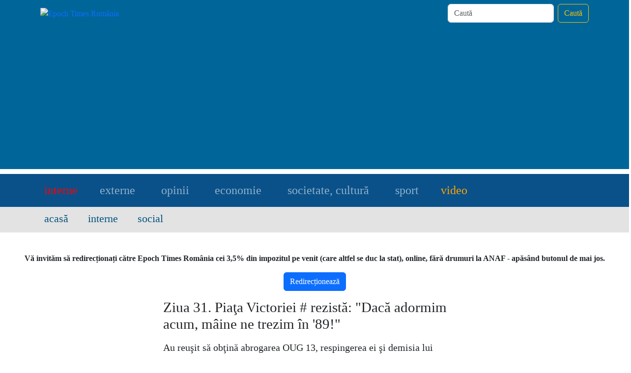

--- FILE ---
content_type: text/html; charset=utf-8
request_url: https://www.google.com/recaptcha/api2/aframe
body_size: 268
content:
<!DOCTYPE HTML><html><head><meta http-equiv="content-type" content="text/html; charset=UTF-8"></head><body><script nonce="6HzrdDgx78Xfk8JQg1V7cg">/** Anti-fraud and anti-abuse applications only. See google.com/recaptcha */ try{var clients={'sodar':'https://pagead2.googlesyndication.com/pagead/sodar?'};window.addEventListener("message",function(a){try{if(a.source===window.parent){var b=JSON.parse(a.data);var c=clients[b['id']];if(c){var d=document.createElement('img');d.src=c+b['params']+'&rc='+(localStorage.getItem("rc::a")?sessionStorage.getItem("rc::b"):"");window.document.body.appendChild(d);sessionStorage.setItem("rc::e",parseInt(sessionStorage.getItem("rc::e")||0)+1);localStorage.setItem("rc::h",'1769227181693');}}}catch(b){}});window.parent.postMessage("_grecaptcha_ready", "*");}catch(b){}</script></body></html>